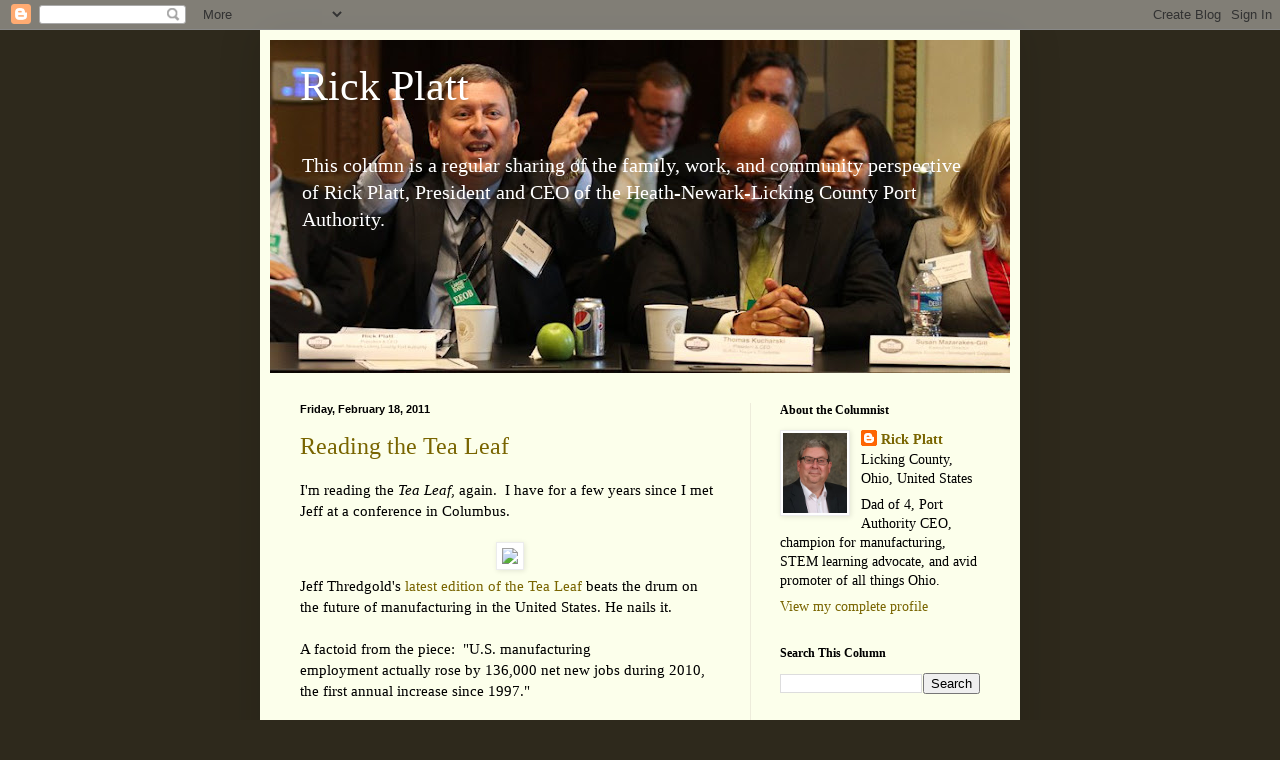

--- FILE ---
content_type: text/html; charset=UTF-8
request_url: https://www.rickplatt.com/2011/02/reading-tea-leaf.html
body_size: 11212
content:
<!DOCTYPE html>
<html class='v2' dir='ltr' xmlns='http://www.w3.org/1999/xhtml' xmlns:b='http://www.google.com/2005/gml/b' xmlns:data='http://www.google.com/2005/gml/data' xmlns:expr='http://www.google.com/2005/gml/expr'>
<head>
<link href='https://www.blogger.com/static/v1/widgets/335934321-css_bundle_v2.css' rel='stylesheet' type='text/css'/>
<meta content='IE=EmulateIE7' http-equiv='X-UA-Compatible'/>
<meta content='width=1100' name='viewport'/>
<meta content='text/html; charset=UTF-8' http-equiv='Content-Type'/>
<meta content='blogger' name='generator'/>
<link href='https://www.rickplatt.com/favicon.ico' rel='icon' type='image/x-icon'/>
<link href='http://www.rickplatt.com/2011/02/reading-tea-leaf.html' rel='canonical'/>
<link rel="alternate" type="application/atom+xml" title="Rick Platt - Atom" href="https://www.rickplatt.com/feeds/posts/default" />
<link rel="alternate" type="application/rss+xml" title="Rick Platt - RSS" href="https://www.rickplatt.com/feeds/posts/default?alt=rss" />
<link rel="service.post" type="application/atom+xml" title="Rick Platt - Atom" href="https://www.blogger.com/feeds/5811209524469656284/posts/default" />

<link rel="alternate" type="application/atom+xml" title="Rick Platt - Atom" href="https://www.rickplatt.com/feeds/8623145438526737371/comments/default" />
<!--Can't find substitution for tag [blog.ieCssRetrofitLinks]-->
<link href='http://www.zionsbancorporation.com/zionsbank/images/jeff.gif' rel='image_src'/>
<meta content='http://www.rickplatt.com/2011/02/reading-tea-leaf.html' property='og:url'/>
<meta content='Reading the Tea Leaf' property='og:title'/>
<meta content='A column about manufacturing and family, community, and economic development in Licking County, Ohio.' property='og:description'/>
<meta content='https://lh3.googleusercontent.com/blogger_img_proxy/AEn0k_vfwkYktKKb4hbnKhUOtMgDDJFSW5RmAsUQE3BbC7oieeZv0xqLme_8qU47GTIniDKY5bDjYWNPXsf_UICS_5SoovAL1avCN4QohY6A0qLN8LU1TbOEKt8E8Szh0-P1Ww=w1200-h630-p-k-no-nu' property='og:image'/>
<title>Rick Platt: Reading the Tea Leaf</title>
<style id='page-skin-1' type='text/css'><!--
/*
-----------------------------------------------
Blogger Template Style
Name:     Simple
Designer: Blogger
URL:      www.blogger.com
----------------------------------------------- */
/* Content
----------------------------------------------- */
body {
font: normal normal 14px Georgia, Utopia, 'Palatino Linotype', Palatino, serif;
color: #000000;
background: #2e291c none no-repeat scroll center center;
padding: 0 40px 40px 40px;
}
html body .region-inner {
min-width: 0;
max-width: 100%;
width: auto;
}
h2 {
font-size: 22px;
}
a:link {
text-decoration:none;
color: #796500;
}
a:visited {
text-decoration:none;
color: #838383;
}
a:hover {
text-decoration:underline;
color: #f59200;
}
.body-fauxcolumn-outer .fauxcolumn-inner {
background: transparent none repeat scroll top left;
_background-image: none;
}
.body-fauxcolumn-outer .cap-top {
position: absolute;
z-index: 1;
height: 400px;
width: 100%;
}
.body-fauxcolumn-outer .cap-top .cap-left {
width: 100%;
background: transparent none repeat-x scroll top left;
_background-image: none;
}
.content-outer {
-moz-box-shadow: 0 0 40px rgba(0, 0, 0, .15);
-webkit-box-shadow: 0 0 5px rgba(0, 0, 0, .15);
-goog-ms-box-shadow: 0 0 10px #333333;
box-shadow: 0 0 40px rgba(0, 0, 0, .15);
margin-bottom: 1px;
}
.content-inner {
padding: 10px 10px;
}
.content-inner {
background-color: #fcffeb;
}
/* Header
----------------------------------------------- */
.header-outer {
background: #acca61 url(//www.blogblog.com/1kt/simple/gradients_light.png) repeat-x scroll 0 -400px;
_background-image: none;
}
.Header h1 {
font: normal normal 42px Georgia, Utopia, 'Palatino Linotype', Palatino, serif;;
color: #ffffff;
text-shadow: 1px 2px 3px rgba(0, 0, 0, .2);
}
.Header h1 a {
color: #ffffff;
}
.Header .description {
font-size: 140%;
color: #ffffff;
}
.header-inner .Header .titlewrapper {
padding: 22px 30px;
}
.header-inner .Header .descriptionwrapper {
padding: 0 30px;
}
/* Tabs
----------------------------------------------- */
.tabs-inner .section:first-child {
border-top: 0 solid #edecdb;
}
.tabs-inner .section:first-child ul {
margin-top: -0;
border-top: 0 solid #edecdb;
border-left: 0 solid #edecdb;
border-right: 0 solid #edecdb;
}
.tabs-inner .widget ul {
background: #fcffeb none repeat-x scroll 0 -800px;
_background-image: none;
border-bottom: 1px solid #edecdb;
margin-top: 0;
margin-left: -30px;
margin-right: -30px;
}
.tabs-inner .widget li a {
display: inline-block;
padding: .6em 1em;
font: normal normal 14px Georgia, Utopia, 'Palatino Linotype', Palatino, serif;;
color: #959572;
border-left: 1px solid #fcffeb;
border-right: 1px solid #edecdb;
}
.tabs-inner .widget li:first-child a {
border-left: none;
}
.tabs-inner .widget li.selected a, .tabs-inner .widget li a:hover {
color: #000000;
background-color: #fcffeb;
text-decoration: none;
}
/* Columns
----------------------------------------------- */
.main-outer {
border-top: 0 solid #edecdb;
}
.fauxcolumn-left-outer .fauxcolumn-inner {
border-right: 1px solid #edecdb;
}
.fauxcolumn-right-outer .fauxcolumn-inner {
border-left: 1px solid #edecdb;
}
/* Headings
----------------------------------------------- */
div.widget > h2,
div.widget h2.title {
margin: 0 0 1em 0;
font: normal bold 12px Georgia, Utopia, 'Palatino Linotype', Palatino, serif;
color: #000000;
}
/* Widgets
----------------------------------------------- */
.widget .zippy {
color: #959595;
text-shadow: 2px 2px 1px rgba(0, 0, 0, .1);
}
.widget .popular-posts ul {
list-style: none;
}
/* Posts
----------------------------------------------- */
h2.date-header {
font: normal bold 11px Arial, Tahoma, Helvetica, FreeSans, sans-serif;
}
.date-header span {
background-color: transparent;
color: #000000;
padding: inherit;
letter-spacing: inherit;
margin: inherit;
}
.main-inner {
padding-top: 30px;
padding-bottom: 30px;
}
.main-inner .column-center-inner {
padding: 0 15px;
}
.main-inner .column-center-inner .section {
margin: 0 15px;
}
.post {
margin: 0 0 25px 0;
}
h3.post-title, .comments h4 {
font: normal normal 24px Georgia, Utopia, 'Palatino Linotype', Palatino, serif;
margin: .75em 0 0;
}
.post-body {
font-size: 110%;
line-height: 1.4;
position: relative;
}
.post-body img, .post-body .tr-caption-container, .Profile img, .Image img,
.BlogList .item-thumbnail img {
padding: 2px;
background: #ffffff;
border: 1px solid #ececec;
-moz-box-shadow: 1px 1px 5px rgba(0, 0, 0, .1);
-webkit-box-shadow: 1px 1px 5px rgba(0, 0, 0, .1);
box-shadow: 1px 1px 5px rgba(0, 0, 0, .1);
}
.post-body img, .post-body .tr-caption-container {
padding: 5px;
}
.post-body .tr-caption-container {
color: #222222;
}
.post-body .tr-caption-container img {
padding: 0;
background: transparent;
border: none;
-moz-box-shadow: 0 0 0 rgba(0, 0, 0, .1);
-webkit-box-shadow: 0 0 0 rgba(0, 0, 0, .1);
box-shadow: 0 0 0 rgba(0, 0, 0, .1);
}
.post-header {
margin: 0 0 1.5em;
line-height: 1.6;
font-size: 90%;
}
.post-footer {
margin: 20px -2px 0;
padding: 5px 10px;
color: #555b4c;
background-color: #e9eddb;
border-bottom: 1px solid #ececec;
line-height: 1.6;
font-size: 90%;
}
#comments .comment-author {
padding-top: 1.5em;
border-top: 1px solid #edecdb;
background-position: 0 1.5em;
}
#comments .comment-author:first-child {
padding-top: 0;
border-top: none;
}
.avatar-image-container {
margin: .2em 0 0;
}
#comments .avatar-image-container img {
border: 1px solid #ececec;
}
/* Comments
----------------------------------------------- */
.comments .comments-content .icon.blog-author {
background-repeat: no-repeat;
background-image: url([data-uri]);
}
.comments .comments-content .loadmore a {
border-top: 1px solid #959595;
border-bottom: 1px solid #959595;
}
.comments .comment-thread.inline-thread {
background-color: #e9eddb;
}
.comments .continue {
border-top: 2px solid #959595;
}
/* Accents
---------------------------------------------- */
.section-columns td.columns-cell {
border-left: 1px solid #edecdb;
}
.blog-pager {
background: transparent none no-repeat scroll top center;
}
.blog-pager-older-link, .home-link,
.blog-pager-newer-link {
background-color: #fcffeb;
padding: 5px;
}
.footer-outer {
border-top: 0 dashed #bbbbbb;
}
/* Mobile
----------------------------------------------- */
body.mobile  {
background-size: auto;
}
.mobile .body-fauxcolumn-outer {
background: transparent none repeat scroll top left;
}
.mobile .body-fauxcolumn-outer .cap-top {
background-size: 100% auto;
}
.mobile .content-outer {
-webkit-box-shadow: 0 0 3px rgba(0, 0, 0, .15);
box-shadow: 0 0 3px rgba(0, 0, 0, .15);
}
.mobile .tabs-inner .widget ul {
margin-left: 0;
margin-right: 0;
}
.mobile .post {
margin: 0;
}
.mobile .main-inner .column-center-inner .section {
margin: 0;
}
.mobile .date-header span {
padding: 0.1em 10px;
margin: 0 -10px;
}
.mobile h3.post-title {
margin: 0;
}
.mobile .blog-pager {
background: transparent none no-repeat scroll top center;
}
.mobile .footer-outer {
border-top: none;
}
.mobile .main-inner, .mobile .footer-inner {
background-color: #fcffeb;
}
.mobile-index-contents {
color: #000000;
}
.mobile-link-button {
background-color: #796500;
}
.mobile-link-button a:link, .mobile-link-button a:visited {
color: #ffffff;
}
.mobile .tabs-inner .section:first-child {
border-top: none;
}
.mobile .tabs-inner .PageList .widget-content {
background-color: #fcffeb;
color: #000000;
border-top: 1px solid #edecdb;
border-bottom: 1px solid #edecdb;
}
.mobile .tabs-inner .PageList .widget-content .pagelist-arrow {
border-left: 1px solid #edecdb;
}

--></style>
<style id='template-skin-1' type='text/css'><!--
body {
min-width: 760px;
}
.content-outer, .content-fauxcolumn-outer, .region-inner {
min-width: 760px;
max-width: 760px;
_width: 760px;
}
.main-inner .columns {
padding-left: 0;
padding-right: 260px;
}
.main-inner .fauxcolumn-center-outer {
left: 0;
right: 260px;
/* IE6 does not respect left and right together */
_width: expression(this.parentNode.offsetWidth -
parseInt("0") -
parseInt("260px") + 'px');
}
.main-inner .fauxcolumn-left-outer {
width: 0;
}
.main-inner .fauxcolumn-right-outer {
width: 260px;
}
.main-inner .column-left-outer {
width: 0;
right: 100%;
margin-left: -0;
}
.main-inner .column-right-outer {
width: 260px;
margin-right: -260px;
}
#layout {
min-width: 0;
}
#layout .content-outer {
min-width: 0;
width: 800px;
}
#layout .region-inner {
min-width: 0;
width: auto;
}
--></style>
<link href='https://www.blogger.com/dyn-css/authorization.css?targetBlogID=5811209524469656284&amp;zx=5a5edb6d-6846-4760-8463-8d33bd136b2e' media='none' onload='if(media!=&#39;all&#39;)media=&#39;all&#39;' rel='stylesheet'/><noscript><link href='https://www.blogger.com/dyn-css/authorization.css?targetBlogID=5811209524469656284&amp;zx=5a5edb6d-6846-4760-8463-8d33bd136b2e' rel='stylesheet'/></noscript>
<meta name='google-adsense-platform-account' content='ca-host-pub-1556223355139109'/>
<meta name='google-adsense-platform-domain' content='blogspot.com'/>

</head>
<body class='loading variant-literate'>
<div class='navbar section' id='navbar'><div class='widget Navbar' data-version='1' id='Navbar1'><script type="text/javascript">
    function setAttributeOnload(object, attribute, val) {
      if(window.addEventListener) {
        window.addEventListener('load',
          function(){ object[attribute] = val; }, false);
      } else {
        window.attachEvent('onload', function(){ object[attribute] = val; });
      }
    }
  </script>
<div id="navbar-iframe-container"></div>
<script type="text/javascript" src="https://apis.google.com/js/platform.js"></script>
<script type="text/javascript">
      gapi.load("gapi.iframes:gapi.iframes.style.bubble", function() {
        if (gapi.iframes && gapi.iframes.getContext) {
          gapi.iframes.getContext().openChild({
              url: 'https://www.blogger.com/navbar/5811209524469656284?po\x3d8623145438526737371\x26origin\x3dhttps://www.rickplatt.com',
              where: document.getElementById("navbar-iframe-container"),
              id: "navbar-iframe"
          });
        }
      });
    </script><script type="text/javascript">
(function() {
var script = document.createElement('script');
script.type = 'text/javascript';
script.src = '//pagead2.googlesyndication.com/pagead/js/google_top_exp.js';
var head = document.getElementsByTagName('head')[0];
if (head) {
head.appendChild(script);
}})();
</script>
</div></div>
<div class='body-fauxcolumns'>
<div class='fauxcolumn-outer body-fauxcolumn-outer'>
<div class='cap-top'>
<div class='cap-left'></div>
<div class='cap-right'></div>
</div>
<div class='fauxborder-left'>
<div class='fauxborder-right'></div>
<div class='fauxcolumn-inner'>
</div>
</div>
<div class='cap-bottom'>
<div class='cap-left'></div>
<div class='cap-right'></div>
</div>
</div>
</div>
<div class='content'>
<div class='content-fauxcolumns'>
<div class='fauxcolumn-outer content-fauxcolumn-outer'>
<div class='cap-top'>
<div class='cap-left'></div>
<div class='cap-right'></div>
</div>
<div class='fauxborder-left'>
<div class='fauxborder-right'></div>
<div class='fauxcolumn-inner'>
</div>
</div>
<div class='cap-bottom'>
<div class='cap-left'></div>
<div class='cap-right'></div>
</div>
</div>
</div>
<div class='content-outer'>
<div class='content-cap-top cap-top'>
<div class='cap-left'></div>
<div class='cap-right'></div>
</div>
<div class='fauxborder-left content-fauxborder-left'>
<div class='fauxborder-right content-fauxborder-right'></div>
<div class='content-inner'>
<header>
<div class='header-outer'>
<div class='header-cap-top cap-top'>
<div class='cap-left'></div>
<div class='cap-right'></div>
</div>
<div class='fauxborder-left header-fauxborder-left'>
<div class='fauxborder-right header-fauxborder-right'></div>
<div class='region-inner header-inner'>
<div class='header section' id='header'><div class='widget Header' data-version='1' id='Header1'>
<div id='header-inner' style='background-image: url("https://blogger.googleusercontent.com/img/b/R29vZ2xl/AVvXsEhpwj5OEVajZmyBY1QiIVEyXKti3OWMMh36Wqonvr1qeoiBnmoX12ybm2UfPoD3CANNAUeymak9ZPKcZevnOn0VCDYcLbH80pVI1gMp1GKskSieHSbYFnWR5dJ1aW4gMTugqTHPc6avxmaY/s740/bloggerbackground.jpg"); background-position: left; width: 740px; min-height: 333px; _height: 333px; background-repeat: no-repeat; '>
<div class='titlewrapper' style='background: transparent'>
<h1 class='title' style='background: transparent; border-width: 0px'>
<a href='https://www.rickplatt.com/'>
Rick Platt
</a>
</h1>
</div>
<div class='descriptionwrapper'>
<p class='description'><span>

This column is a regular sharing of the family, work, and community perspective of Rick Platt, President and CEO of the Heath-Newark-Licking County Port Authority.</span></p>
</div>
</div>
</div></div>
</div>
</div>
<div class='header-cap-bottom cap-bottom'>
<div class='cap-left'></div>
<div class='cap-right'></div>
</div>
</div>
</header>
<div class='tabs-outer'>
<div class='tabs-cap-top cap-top'>
<div class='cap-left'></div>
<div class='cap-right'></div>
</div>
<div class='fauxborder-left tabs-fauxborder-left'>
<div class='fauxborder-right tabs-fauxborder-right'></div>
<div class='region-inner tabs-inner'>
<div class='tabs no-items section' id='crosscol'></div>
<div class='tabs no-items section' id='crosscol-overflow'></div>
</div>
</div>
<div class='tabs-cap-bottom cap-bottom'>
<div class='cap-left'></div>
<div class='cap-right'></div>
</div>
</div>
<div class='main-outer'>
<div class='main-cap-top cap-top'>
<div class='cap-left'></div>
<div class='cap-right'></div>
</div>
<div class='fauxborder-left main-fauxborder-left'>
<div class='fauxborder-right main-fauxborder-right'></div>
<div class='region-inner main-inner'>
<div class='columns fauxcolumns'>
<div class='fauxcolumn-outer fauxcolumn-center-outer'>
<div class='cap-top'>
<div class='cap-left'></div>
<div class='cap-right'></div>
</div>
<div class='fauxborder-left'>
<div class='fauxborder-right'></div>
<div class='fauxcolumn-inner'>
</div>
</div>
<div class='cap-bottom'>
<div class='cap-left'></div>
<div class='cap-right'></div>
</div>
</div>
<div class='fauxcolumn-outer fauxcolumn-left-outer'>
<div class='cap-top'>
<div class='cap-left'></div>
<div class='cap-right'></div>
</div>
<div class='fauxborder-left'>
<div class='fauxborder-right'></div>
<div class='fauxcolumn-inner'>
</div>
</div>
<div class='cap-bottom'>
<div class='cap-left'></div>
<div class='cap-right'></div>
</div>
</div>
<div class='fauxcolumn-outer fauxcolumn-right-outer'>
<div class='cap-top'>
<div class='cap-left'></div>
<div class='cap-right'></div>
</div>
<div class='fauxborder-left'>
<div class='fauxborder-right'></div>
<div class='fauxcolumn-inner'>
</div>
</div>
<div class='cap-bottom'>
<div class='cap-left'></div>
<div class='cap-right'></div>
</div>
</div>
<!-- corrects IE6 width calculation -->
<div class='columns-inner'>
<div class='column-center-outer'>
<div class='column-center-inner'>
<div class='main section' id='main'><div class='widget Blog' data-version='1' id='Blog1'>
<div class='blog-posts hfeed'>

          <div class="date-outer">
        
<h2 class='date-header'><span>Friday, February 18, 2011</span></h2>

          <div class="date-posts">
        
<div class='post-outer'>
<div class='post hentry'>
<a name='8623145438526737371'></a>
<h3 class='post-title entry-title'>
<a href='https://www.rickplatt.com/2011/02/reading-tea-leaf.html'>Reading the Tea Leaf</a>
</h3>
<div class='post-header'>
<div class='post-header-line-1'></div>
</div>
<div class='post-body entry-content'>
I'm reading the <em>Tea Leaf</em>, again.&nbsp; I have for a few years since I met Jeff at a conference in Columbus.<br />
<br />
<div class="separator" style="clear: both; text-align: center;"><a href="http://www.zionsbancorporation.com/zionsbank/images/jeff.gif" imageanchor="1" style="margin-left: 1em; margin-right: 1em;"><img border="0" j6="true" src="https://lh3.googleusercontent.com/blogger_img_proxy/AEn0k_vfwkYktKKb4hbnKhUOtMgDDJFSW5RmAsUQE3BbC7oieeZv0xqLme_8qU47GTIniDKY5bDjYWNPXsf_UICS_5SoovAL1avCN4QohY6A0qLN8LU1TbOEKt8E8Szh0-P1Ww=s0-d"></a></div>Jeff Thredgold's <a href="http://www.thredgold.com/tea-leaf/2011/02/15/u-s-manufacturing-pain-promise/">latest edition of the Tea Leaf</a> beats the drum on the future of manufacturing in the United States. He nails it.<br />
<br />
A factoid from the piece:&nbsp; "U.S. manufacturing employment&nbsp;actually rose by 136,000 net new jobs during 2010, the first annual increase since 1997."<br />
<br />
Another point worth noting:&nbsp;&nbsp;Jeff, quite delicately, points to the urban-rural issue facing our nation.&nbsp; <br />
<br />
He says, "More American companies based in large metropolitan areas are taking advantage of&nbsp; 'outsourcing' some of their business operations to rural American communities."<br />
<br />
Jeff's&nbsp;one paragraph, deftly,&nbsp;gives the justification for why urban policy thinkers and the rest of us don't have to fight&nbsp;a zero sum game.&nbsp; The move to non-urban areas is an alternative to a move out of the country.&nbsp; <br />
<br />
Companies are, quite simply, going to find exurban and rural areas as more desirable locations for manufacturing facilities. That's no new trend, but Jeff, rightly, sees it as a counter to off-shoring of jobs to other nations.&nbsp; Right on, Jeff.&nbsp; Right on.
<div style='clear: both;'></div>
</div>
<div class='post-footer'>
<div class='post-footer-line post-footer-line-1'><span class='post-author vcard'>
Posted by
<span class='fn'>Rick Platt</span>
</span>
<span class='post-timestamp'>
at
<a class='timestamp-link' href='https://www.rickplatt.com/2011/02/reading-tea-leaf.html' rel='bookmark' title='permanent link'><abbr class='published' title='2011-02-18T08:10:00-05:00'>8:10&#8239;AM</abbr></a>
</span>
<span class='post-comment-link'>
</span>
<span class='post-icons'>
<span class='item-control blog-admin pid-1518542834'>
<a href='https://www.blogger.com/post-edit.g?blogID=5811209524469656284&postID=8623145438526737371&from=pencil' title='Edit Post'>
<img alt='' class='icon-action' height='18' src='https://resources.blogblog.com/img/icon18_edit_allbkg.gif' width='18'/>
</a>
</span>
</span>
<span class='post-backlinks post-comment-link'>
</span>
<div class='post-share-buttons'>
<a class='goog-inline-block share-button sb-email' href='https://www.blogger.com/share-post.g?blogID=5811209524469656284&postID=8623145438526737371&target=email' target='_blank' title='Email This'><span class='share-button-link-text'>Email This</span></a><a class='goog-inline-block share-button sb-blog' href='https://www.blogger.com/share-post.g?blogID=5811209524469656284&postID=8623145438526737371&target=blog' onclick='window.open(this.href, "_blank", "height=270,width=475"); return false;' target='_blank' title='BlogThis!'><span class='share-button-link-text'>BlogThis!</span></a><a class='goog-inline-block share-button sb-twitter' href='https://www.blogger.com/share-post.g?blogID=5811209524469656284&postID=8623145438526737371&target=twitter' target='_blank' title='Share to X'><span class='share-button-link-text'>Share to X</span></a><a class='goog-inline-block share-button sb-facebook' href='https://www.blogger.com/share-post.g?blogID=5811209524469656284&postID=8623145438526737371&target=facebook' onclick='window.open(this.href, "_blank", "height=430,width=640"); return false;' target='_blank' title='Share to Facebook'><span class='share-button-link-text'>Share to Facebook</span></a><a class='goog-inline-block share-button sb-pinterest' href='https://www.blogger.com/share-post.g?blogID=5811209524469656284&postID=8623145438526737371&target=pinterest' target='_blank' title='Share to Pinterest'><span class='share-button-link-text'>Share to Pinterest</span></a>
</div>
</div>
<div class='post-footer-line post-footer-line-2'><span class='post-labels'>
Keywords:
<a href='https://www.rickplatt.com/search/label/economy' rel='tag'>economy</a>,
<a href='https://www.rickplatt.com/search/label/manufacturing' rel='tag'>manufacturing</a>
</span>
</div>
<div class='post-footer-line post-footer-line-3'></div>
</div>
</div>
<div class='comments' id='comments'>
<a name='comments'></a>
<h4>No comments:</h4>
<div id='Blog1_comments-block-wrapper'>
<dl class='avatar-comment-indent' id='comments-block'>
</dl>
</div>
<p class='comment-footer'>
<div class='comment-form'>
<a name='comment-form'></a>
<h4 id='comment-post-message'>Post a Comment</h4>
<p>
</p>
<a href='https://www.blogger.com/comment/frame/5811209524469656284?po=8623145438526737371&hl=en&saa=85391&origin=https://www.rickplatt.com' id='comment-editor-src'></a>
<iframe allowtransparency='true' class='blogger-iframe-colorize blogger-comment-from-post' frameborder='0' height='410px' id='comment-editor' name='comment-editor' src='' width='100%'></iframe>
<script src='https://www.blogger.com/static/v1/jsbin/2830521187-comment_from_post_iframe.js' type='text/javascript'></script>
<script type='text/javascript'>
      BLOG_CMT_createIframe('https://www.blogger.com/rpc_relay.html');
    </script>
</div>
</p>
</div>
</div>

        </div></div>
      
</div>
<div class='blog-pager' id='blog-pager'>
<span id='blog-pager-newer-link'>
<a class='blog-pager-newer-link' href='https://www.rickplatt.com/2011/02/for-those-hometown-smells.html' id='Blog1_blog-pager-newer-link' title='Newer Post'>Newer Post</a>
</span>
<span id='blog-pager-older-link'>
<a class='blog-pager-older-link' href='https://www.rickplatt.com/2011/02/happy-94th-wally-horton.html' id='Blog1_blog-pager-older-link' title='Older Post'>Older Post</a>
</span>
<a class='home-link' href='https://www.rickplatt.com/'>Home</a>
</div>
<div class='clear'></div>
<div class='post-feeds'>
<div class='feed-links'>
Subscribe to:
<a class='feed-link' href='https://www.rickplatt.com/feeds/8623145438526737371/comments/default' target='_blank' type='application/atom+xml'>Post Comments (Atom)</a>
</div>
</div>
</div></div>
</div>
</div>
<div class='column-left-outer'>
<div class='column-left-inner'>
<aside>
</aside>
</div>
</div>
<div class='column-right-outer'>
<div class='column-right-inner'>
<aside>
<div class='sidebar section' id='sidebar-right-1'><div class='widget Profile' data-version='1' id='Profile1'>
<h2>About the Columnist</h2>
<div class='widget-content'>
<a href='https://www.blogger.com/profile/00670605707389985462'><img alt='My photo' class='profile-img' height='80' src='//blogger.googleusercontent.com/img/b/R29vZ2xl/AVvXsEgvyRREEwIF6dUKbyhu2AB34N_OsHwfatt7L5-WJR-nfT9720CFr7rTEbATHwkXDB_JaEIiZgESrXmuPEFJfOO7MSNI-N-N3tZnAWpQX2gT4du1DJYyYLyS5lIZAVPyjKg/s220/headshot_RJP20210526.jpg' width='64'/></a>
<dl class='profile-datablock'>
<dt class='profile-data'>
<a class='profile-name-link g-profile' href='https://www.blogger.com/profile/00670605707389985462' rel='author' style='background-image: url(//www.blogger.com/img/logo-16.png);'>
Rick Platt
</a>
</dt>
<dd class='profile-data'>Licking County, Ohio, United States</dd>
<dd class='profile-textblock'>Dad of 4, Port Authority CEO, champion for manufacturing, STEM learning advocate, and avid promoter of all things Ohio.</dd>
</dl>
<a class='profile-link' href='https://www.blogger.com/profile/00670605707389985462' rel='author'>View my complete profile</a>
<div class='clear'></div>
</div>
</div><div class='widget BlogSearch' data-version='1' id='BlogSearch1'>
<h2 class='title'>Search This Column</h2>
<div class='widget-content'>
<div id='BlogSearch1_form'>
<form action='https://www.rickplatt.com/search' class='gsc-search-box' target='_top'>
<table cellpadding='0' cellspacing='0' class='gsc-search-box'>
<tbody>
<tr>
<td class='gsc-input'>
<input autocomplete='off' class='gsc-input' name='q' size='10' title='search' type='text' value=''/>
</td>
<td class='gsc-search-button'>
<input class='gsc-search-button' title='search' type='submit' value='Search'/>
</td>
</tr>
</tbody>
</table>
</form>
</div>
</div>
<div class='clear'></div>
</div><div class='widget Label' data-version='1' id='Label1'>
<h2>Keywords Cloud</h2>
<div class='widget-content cloud-label-widget-content'>
<span class='label-size label-size-4'>
<a dir='ltr' href='https://www.rickplatt.com/search/label/Aerospace%20Center'>Aerospace Center</a>
</span>
<span class='label-size label-size-3'>
<a dir='ltr' href='https://www.rickplatt.com/search/label/Blackhand%20Gorge'>Blackhand Gorge</a>
</span>
<span class='label-size label-size-3'>
<a dir='ltr' href='https://www.rickplatt.com/search/label/Boeing'>Boeing</a>
</span>
<span class='label-size label-size-4'>
<a dir='ltr' href='https://www.rickplatt.com/search/label/City%20of%20Newark'>City of Newark</a>
</span>
<span class='label-size label-size-3'>
<a dir='ltr' href='https://www.rickplatt.com/search/label/Dawes%20Arboretum'>Dawes Arboretum</a>
</span>
<span class='label-size label-size-2'>
<a dir='ltr' href='https://www.rickplatt.com/search/label/Intel'>Intel</a>
</span>
<span class='label-size label-size-4'>
<a dir='ltr' href='https://www.rickplatt.com/search/label/Joel%20Kotkin'>Joel Kotkin</a>
</span>
<span class='label-size label-size-5'>
<a dir='ltr' href='https://www.rickplatt.com/search/label/Licking%20County'>Licking County</a>
</span>
<span class='label-size label-size-2'>
<a dir='ltr' href='https://www.rickplatt.com/search/label/Midwest'>Midwest</a>
</span>
<span class='label-size label-size-3'>
<a dir='ltr' href='https://www.rickplatt.com/search/label/Mike%20DeWine'>Mike DeWine</a>
</span>
<span class='label-size label-size-2'>
<a dir='ltr' href='https://www.rickplatt.com/search/label/New%20American%20Heartland'>New American Heartland</a>
</span>
<span class='label-size label-size-5'>
<a dir='ltr' href='https://www.rickplatt.com/search/label/Ohio'>Ohio</a>
</span>
<span class='label-size label-size-4'>
<a dir='ltr' href='https://www.rickplatt.com/search/label/Port%20Authority'>Port Authority</a>
</span>
<span class='label-size label-size-4'>
<a dir='ltr' href='https://www.rickplatt.com/search/label/Rust%20Belt'>Rust Belt</a>
</span>
<span class='label-size label-size-4'>
<a dir='ltr' href='https://www.rickplatt.com/search/label/STEM'>STEM</a>
</span>
<span class='label-size label-size-4'>
<a dir='ltr' href='https://www.rickplatt.com/search/label/The%20Works'>The Works</a>
</span>
<span class='label-size label-size-3'>
<a dir='ltr' href='https://www.rickplatt.com/search/label/advanced%20materials'>advanced materials</a>
</span>
<span class='label-size label-size-3'>
<a dir='ltr' href='https://www.rickplatt.com/search/label/being%20positive'>being positive</a>
</span>
<span class='label-size label-size-5'>
<a dir='ltr' href='https://www.rickplatt.com/search/label/economic%20development'>economic development</a>
</span>
<span class='label-size label-size-4'>
<a dir='ltr' href='https://www.rickplatt.com/search/label/economy'>economy</a>
</span>
<span class='label-size label-size-4'>
<a dir='ltr' href='https://www.rickplatt.com/search/label/energy'>energy</a>
</span>
<span class='label-size label-size-5'>
<a dir='ltr' href='https://www.rickplatt.com/search/label/family'>family</a>
</span>
<span class='label-size label-size-4'>
<a dir='ltr' href='https://www.rickplatt.com/search/label/government%20innovator'>government innovator</a>
</span>
<span class='label-size label-size-3'>
<a dir='ltr' href='https://www.rickplatt.com/search/label/homesick'>homesick</a>
</span>
<span class='label-size label-size-2'>
<a dir='ltr' href='https://www.rickplatt.com/search/label/immersive%20generation'>immersive generation</a>
</span>
<span class='label-size label-size-5'>
<a dir='ltr' href='https://www.rickplatt.com/search/label/manufacturing'>manufacturing</a>
</span>
<span class='label-size label-size-3'>
<a dir='ltr' href='https://www.rickplatt.com/search/label/pragmatic'>pragmatic</a>
</span>
<span class='label-size label-size-3'>
<a dir='ltr' href='https://www.rickplatt.com/search/label/reshoring'>reshoring</a>
</span>
<span class='label-size label-size-4'>
<a dir='ltr' href='https://www.rickplatt.com/search/label/smart%20growth'>smart growth</a>
</span>
<span class='label-size label-size-4'>
<a dir='ltr' href='https://www.rickplatt.com/search/label/suburbs'>suburbs</a>
</span>
<span class='label-size label-size-3'>
<a dir='ltr' href='https://www.rickplatt.com/search/label/triplets'>triplets</a>
</span>
<span class='label-size label-size-1'>
<a dir='ltr' href='https://www.rickplatt.com/search/label/upward%20mobility'>upward mobility</a>
</span>
<span class='label-size label-size-4'>
<a dir='ltr' href='https://www.rickplatt.com/search/label/workforce%20development'>workforce development</a>
</span>
<div class='clear'></div>
</div>
</div><div class='widget BlogArchive' data-version='1' id='BlogArchive1'>
<h2>Column Archives</h2>
<div class='widget-content'>
<div id='ArchiveList'>
<div id='BlogArchive1_ArchiveList'>
<select id='BlogArchive1_ArchiveMenu'>
<option value=''>Column Archives</option>
<option value='https://www.rickplatt.com/2026/01/'>January 2026 (1)</option>
<option value='https://www.rickplatt.com/2025/11/'>November 2025 (1)</option>
<option value='https://www.rickplatt.com/2025/03/'>March 2025 (1)</option>
<option value='https://www.rickplatt.com/2024/11/'>November 2024 (1)</option>
<option value='https://www.rickplatt.com/2024/03/'>March 2024 (1)</option>
<option value='https://www.rickplatt.com/2023/12/'>December 2023 (1)</option>
<option value='https://www.rickplatt.com/2023/10/'>October 2023 (1)</option>
<option value='https://www.rickplatt.com/2023/08/'>August 2023 (1)</option>
<option value='https://www.rickplatt.com/2023/06/'>June 2023 (1)</option>
<option value='https://www.rickplatt.com/2023/03/'>March 2023 (1)</option>
<option value='https://www.rickplatt.com/2023/01/'>January 2023 (1)</option>
<option value='https://www.rickplatt.com/2022/11/'>November 2022 (1)</option>
<option value='https://www.rickplatt.com/2022/10/'>October 2022 (1)</option>
<option value='https://www.rickplatt.com/2022/09/'>September 2022 (1)</option>
<option value='https://www.rickplatt.com/2022/07/'>July 2022 (1)</option>
<option value='https://www.rickplatt.com/2022/05/'>May 2022 (1)</option>
<option value='https://www.rickplatt.com/2022/04/'>April 2022 (1)</option>
<option value='https://www.rickplatt.com/2022/02/'>February 2022 (2)</option>
<option value='https://www.rickplatt.com/2022/01/'>January 2022 (1)</option>
<option value='https://www.rickplatt.com/2021/11/'>November 2021 (1)</option>
<option value='https://www.rickplatt.com/2021/10/'>October 2021 (1)</option>
<option value='https://www.rickplatt.com/2021/08/'>August 2021 (2)</option>
<option value='https://www.rickplatt.com/2021/07/'>July 2021 (1)</option>
<option value='https://www.rickplatt.com/2021/06/'>June 2021 (1)</option>
<option value='https://www.rickplatt.com/2021/02/'>February 2021 (1)</option>
<option value='https://www.rickplatt.com/2020/10/'>October 2020 (1)</option>
<option value='https://www.rickplatt.com/2020/09/'>September 2020 (1)</option>
<option value='https://www.rickplatt.com/2020/03/'>March 2020 (1)</option>
<option value='https://www.rickplatt.com/2019/07/'>July 2019 (1)</option>
<option value='https://www.rickplatt.com/2019/04/'>April 2019 (1)</option>
<option value='https://www.rickplatt.com/2019/03/'>March 2019 (2)</option>
<option value='https://www.rickplatt.com/2018/11/'>November 2018 (1)</option>
<option value='https://www.rickplatt.com/2018/10/'>October 2018 (2)</option>
<option value='https://www.rickplatt.com/2018/09/'>September 2018 (1)</option>
<option value='https://www.rickplatt.com/2018/08/'>August 2018 (2)</option>
<option value='https://www.rickplatt.com/2018/06/'>June 2018 (1)</option>
<option value='https://www.rickplatt.com/2018/05/'>May 2018 (2)</option>
<option value='https://www.rickplatt.com/2018/04/'>April 2018 (2)</option>
<option value='https://www.rickplatt.com/2018/03/'>March 2018 (3)</option>
<option value='https://www.rickplatt.com/2018/02/'>February 2018 (2)</option>
<option value='https://www.rickplatt.com/2018/01/'>January 2018 (1)</option>
<option value='https://www.rickplatt.com/2017/11/'>November 2017 (1)</option>
<option value='https://www.rickplatt.com/2017/10/'>October 2017 (2)</option>
<option value='https://www.rickplatt.com/2017/09/'>September 2017 (6)</option>
<option value='https://www.rickplatt.com/2017/08/'>August 2017 (1)</option>
<option value='https://www.rickplatt.com/2017/07/'>July 2017 (3)</option>
<option value='https://www.rickplatt.com/2017/06/'>June 2017 (3)</option>
<option value='https://www.rickplatt.com/2017/05/'>May 2017 (4)</option>
<option value='https://www.rickplatt.com/2017/04/'>April 2017 (4)</option>
<option value='https://www.rickplatt.com/2017/03/'>March 2017 (4)</option>
<option value='https://www.rickplatt.com/2017/02/'>February 2017 (4)</option>
<option value='https://www.rickplatt.com/2017/01/'>January 2017 (5)</option>
<option value='https://www.rickplatt.com/2016/03/'>March 2016 (1)</option>
<option value='https://www.rickplatt.com/2015/10/'>October 2015 (1)</option>
<option value='https://www.rickplatt.com/2015/04/'>April 2015 (1)</option>
<option value='https://www.rickplatt.com/2015/02/'>February 2015 (2)</option>
<option value='https://www.rickplatt.com/2015/01/'>January 2015 (2)</option>
<option value='https://www.rickplatt.com/2014/12/'>December 2014 (1)</option>
<option value='https://www.rickplatt.com/2014/11/'>November 2014 (2)</option>
<option value='https://www.rickplatt.com/2014/10/'>October 2014 (5)</option>
<option value='https://www.rickplatt.com/2014/09/'>September 2014 (6)</option>
<option value='https://www.rickplatt.com/2014/08/'>August 2014 (4)</option>
<option value='https://www.rickplatt.com/2014/07/'>July 2014 (7)</option>
<option value='https://www.rickplatt.com/2014/06/'>June 2014 (7)</option>
<option value='https://www.rickplatt.com/2014/05/'>May 2014 (6)</option>
<option value='https://www.rickplatt.com/2014/04/'>April 2014 (9)</option>
<option value='https://www.rickplatt.com/2014/03/'>March 2014 (4)</option>
<option value='https://www.rickplatt.com/2014/02/'>February 2014 (4)</option>
<option value='https://www.rickplatt.com/2014/01/'>January 2014 (10)</option>
<option value='https://www.rickplatt.com/2013/12/'>December 2013 (12)</option>
<option value='https://www.rickplatt.com/2013/11/'>November 2013 (7)</option>
<option value='https://www.rickplatt.com/2013/10/'>October 2013 (11)</option>
<option value='https://www.rickplatt.com/2013/09/'>September 2013 (11)</option>
<option value='https://www.rickplatt.com/2013/08/'>August 2013 (10)</option>
<option value='https://www.rickplatt.com/2013/07/'>July 2013 (11)</option>
<option value='https://www.rickplatt.com/2013/06/'>June 2013 (11)</option>
<option value='https://www.rickplatt.com/2013/05/'>May 2013 (21)</option>
<option value='https://www.rickplatt.com/2013/04/'>April 2013 (18)</option>
<option value='https://www.rickplatt.com/2013/03/'>March 2013 (20)</option>
<option value='https://www.rickplatt.com/2013/02/'>February 2013 (17)</option>
<option value='https://www.rickplatt.com/2013/01/'>January 2013 (19)</option>
<option value='https://www.rickplatt.com/2012/12/'>December 2012 (23)</option>
<option value='https://www.rickplatt.com/2012/11/'>November 2012 (23)</option>
<option value='https://www.rickplatt.com/2012/10/'>October 2012 (25)</option>
<option value='https://www.rickplatt.com/2012/09/'>September 2012 (25)</option>
<option value='https://www.rickplatt.com/2012/08/'>August 2012 (27)</option>
<option value='https://www.rickplatt.com/2012/07/'>July 2012 (27)</option>
<option value='https://www.rickplatt.com/2012/06/'>June 2012 (25)</option>
<option value='https://www.rickplatt.com/2012/05/'>May 2012 (27)</option>
<option value='https://www.rickplatt.com/2012/04/'>April 2012 (26)</option>
<option value='https://www.rickplatt.com/2012/03/'>March 2012 (23)</option>
<option value='https://www.rickplatt.com/2012/02/'>February 2012 (27)</option>
<option value='https://www.rickplatt.com/2012/01/'>January 2012 (23)</option>
<option value='https://www.rickplatt.com/2011/12/'>December 2011 (30)</option>
<option value='https://www.rickplatt.com/2011/11/'>November 2011 (30)</option>
<option value='https://www.rickplatt.com/2011/10/'>October 2011 (31)</option>
<option value='https://www.rickplatt.com/2011/09/'>September 2011 (29)</option>
<option value='https://www.rickplatt.com/2011/08/'>August 2011 (27)</option>
<option value='https://www.rickplatt.com/2011/07/'>July 2011 (29)</option>
<option value='https://www.rickplatt.com/2011/06/'>June 2011 (27)</option>
<option value='https://www.rickplatt.com/2011/05/'>May 2011 (29)</option>
<option value='https://www.rickplatt.com/2011/04/'>April 2011 (30)</option>
<option value='https://www.rickplatt.com/2011/03/'>March 2011 (30)</option>
<option value='https://www.rickplatt.com/2011/02/'>February 2011 (23)</option>
<option value='https://www.rickplatt.com/2011/01/'>January 2011 (28)</option>
<option value='https://www.rickplatt.com/2010/12/'>December 2010 (32)</option>
<option value='https://www.rickplatt.com/2010/11/'>November 2010 (29)</option>
<option value='https://www.rickplatt.com/2010/10/'>October 2010 (32)</option>
<option value='https://www.rickplatt.com/2010/09/'>September 2010 (32)</option>
<option value='https://www.rickplatt.com/2010/08/'>August 2010 (33)</option>
<option value='https://www.rickplatt.com/2010/07/'>July 2010 (31)</option>
<option value='https://www.rickplatt.com/2010/06/'>June 2010 (24)</option>
<option value='https://www.rickplatt.com/2010/05/'>May 2010 (35)</option>
<option value='https://www.rickplatt.com/2010/04/'>April 2010 (29)</option>
<option value='https://www.rickplatt.com/2010/03/'>March 2010 (37)</option>
<option value='https://www.rickplatt.com/2010/02/'>February 2010 (31)</option>
<option value='https://www.rickplatt.com/2010/01/'>January 2010 (9)</option>
</select>
</div>
</div>
<div class='clear'></div>
</div>
</div><div class='widget LinkList' data-version='1' id='LinkList1'>
<h2>Links</h2>
<div class='widget-content'>
<ul>
<li><a href='http://hnlcpa.com/'>Port Authority Website</a></li>
<li><a href='http://facebook.com/OhioPortAuthority'>Port Authority Facebook Page</a></li>
<li><a href='http://www.linkedin.com/in/rickohio'>My LinkedIn Profile</a></li>
</ul>
<div class='clear'></div>
</div>
</div></div>
</aside>
</div>
</div>
</div>
<div style='clear: both'></div>
<!-- columns -->
</div>
<!-- main -->
</div>
</div>
<div class='main-cap-bottom cap-bottom'>
<div class='cap-left'></div>
<div class='cap-right'></div>
</div>
</div>
<footer>
<div class='footer-outer'>
<div class='footer-cap-top cap-top'>
<div class='cap-left'></div>
<div class='cap-right'></div>
</div>
<div class='fauxborder-left footer-fauxborder-left'>
<div class='fauxborder-right footer-fauxborder-right'></div>
<div class='region-inner footer-inner'>
<div class='foot no-items section' id='footer-1'></div>
<table border='0' cellpadding='0' cellspacing='0' class='section-columns columns-2'>
<tbody>
<tr>
<td class='first columns-cell'>
<div class='foot no-items section' id='footer-2-1'></div>
</td>
<td class='columns-cell'>
<div class='foot no-items section' id='footer-2-2'></div>
</td>
</tr>
</tbody>
</table>
<!-- outside of the include in order to lock Attribution widget -->
<div class='foot section' id='footer-3'><div class='widget Attribution' data-version='1' id='Attribution1'>
<div class='widget-content' style='text-align: center;'>
Copyright by Rick Platt. Simple theme. Powered by <a href='https://www.blogger.com' target='_blank'>Blogger</a>.
</div>
<div class='clear'></div>
</div></div>
</div>
</div>
<div class='footer-cap-bottom cap-bottom'>
<div class='cap-left'></div>
<div class='cap-right'></div>
</div>
</div>
</footer>
<!-- content -->
</div>
</div>
<div class='content-cap-bottom cap-bottom'>
<div class='cap-left'></div>
<div class='cap-right'></div>
</div>
</div>
</div>
<script type='text/javascript'>
    window.setTimeout(function() {
        document.body.className = document.body.className.replace('loading', '');
      }, 10);
  </script>

<script type="text/javascript" src="https://www.blogger.com/static/v1/widgets/2028843038-widgets.js"></script>
<script type='text/javascript'>
window['__wavt'] = 'AOuZoY5nfsfb64TBCxwF8kQRUTsNXh0nZg:1768888982316';_WidgetManager._Init('//www.blogger.com/rearrange?blogID\x3d5811209524469656284','//www.rickplatt.com/2011/02/reading-tea-leaf.html','5811209524469656284');
_WidgetManager._SetDataContext([{'name': 'blog', 'data': {'blogId': '5811209524469656284', 'title': 'Rick Platt', 'url': 'https://www.rickplatt.com/2011/02/reading-tea-leaf.html', 'canonicalUrl': 'http://www.rickplatt.com/2011/02/reading-tea-leaf.html', 'homepageUrl': 'https://www.rickplatt.com/', 'searchUrl': 'https://www.rickplatt.com/search', 'canonicalHomepageUrl': 'http://www.rickplatt.com/', 'blogspotFaviconUrl': 'https://www.rickplatt.com/favicon.ico', 'bloggerUrl': 'https://www.blogger.com', 'hasCustomDomain': true, 'httpsEnabled': true, 'enabledCommentProfileImages': true, 'gPlusViewType': 'FILTERED_POSTMOD', 'adultContent': false, 'analyticsAccountNumber': 'UA-13269755-1', 'encoding': 'UTF-8', 'locale': 'en', 'localeUnderscoreDelimited': 'en', 'languageDirection': 'ltr', 'isPrivate': false, 'isMobile': false, 'isMobileRequest': false, 'mobileClass': '', 'isPrivateBlog': false, 'isDynamicViewsAvailable': true, 'feedLinks': '\x3clink rel\x3d\x22alternate\x22 type\x3d\x22application/atom+xml\x22 title\x3d\x22Rick Platt - Atom\x22 href\x3d\x22https://www.rickplatt.com/feeds/posts/default\x22 /\x3e\n\x3clink rel\x3d\x22alternate\x22 type\x3d\x22application/rss+xml\x22 title\x3d\x22Rick Platt - RSS\x22 href\x3d\x22https://www.rickplatt.com/feeds/posts/default?alt\x3drss\x22 /\x3e\n\x3clink rel\x3d\x22service.post\x22 type\x3d\x22application/atom+xml\x22 title\x3d\x22Rick Platt - Atom\x22 href\x3d\x22https://www.blogger.com/feeds/5811209524469656284/posts/default\x22 /\x3e\n\n\x3clink rel\x3d\x22alternate\x22 type\x3d\x22application/atom+xml\x22 title\x3d\x22Rick Platt - Atom\x22 href\x3d\x22https://www.rickplatt.com/feeds/8623145438526737371/comments/default\x22 /\x3e\n', 'meTag': '', 'adsenseHostId': 'ca-host-pub-1556223355139109', 'adsenseHasAds': false, 'adsenseAutoAds': false, 'boqCommentIframeForm': true, 'loginRedirectParam': '', 'view': '', 'dynamicViewsCommentsSrc': '//www.blogblog.com/dynamicviews/4224c15c4e7c9321/js/comments.js', 'dynamicViewsScriptSrc': '//www.blogblog.com/dynamicviews/6e0d22adcfa5abea', 'plusOneApiSrc': 'https://apis.google.com/js/platform.js', 'disableGComments': true, 'interstitialAccepted': false, 'sharing': {'platforms': [{'name': 'Get link', 'key': 'link', 'shareMessage': 'Get link', 'target': ''}, {'name': 'Facebook', 'key': 'facebook', 'shareMessage': 'Share to Facebook', 'target': 'facebook'}, {'name': 'BlogThis!', 'key': 'blogThis', 'shareMessage': 'BlogThis!', 'target': 'blog'}, {'name': 'X', 'key': 'twitter', 'shareMessage': 'Share to X', 'target': 'twitter'}, {'name': 'Pinterest', 'key': 'pinterest', 'shareMessage': 'Share to Pinterest', 'target': 'pinterest'}, {'name': 'Email', 'key': 'email', 'shareMessage': 'Email', 'target': 'email'}], 'disableGooglePlus': true, 'googlePlusShareButtonWidth': 0, 'googlePlusBootstrap': '\x3cscript type\x3d\x22text/javascript\x22\x3ewindow.___gcfg \x3d {\x27lang\x27: \x27en\x27};\x3c/script\x3e'}, 'hasCustomJumpLinkMessage': false, 'jumpLinkMessage': 'Read more', 'pageType': 'item', 'postId': '8623145438526737371', 'postImageUrl': 'http://www.zionsbancorporation.com/zionsbank/images/jeff.gif', 'pageName': 'Reading the Tea Leaf', 'pageTitle': 'Rick Platt: Reading the Tea Leaf', 'metaDescription': ''}}, {'name': 'features', 'data': {}}, {'name': 'messages', 'data': {'edit': 'Edit', 'linkCopiedToClipboard': 'Link copied to clipboard!', 'ok': 'Ok', 'postLink': 'Post Link'}}, {'name': 'template', 'data': {'name': 'custom', 'localizedName': 'Custom', 'isResponsive': false, 'isAlternateRendering': false, 'isCustom': true, 'variant': 'literate', 'variantId': 'literate'}}, {'name': 'view', 'data': {'classic': {'name': 'classic', 'url': '?view\x3dclassic'}, 'flipcard': {'name': 'flipcard', 'url': '?view\x3dflipcard'}, 'magazine': {'name': 'magazine', 'url': '?view\x3dmagazine'}, 'mosaic': {'name': 'mosaic', 'url': '?view\x3dmosaic'}, 'sidebar': {'name': 'sidebar', 'url': '?view\x3dsidebar'}, 'snapshot': {'name': 'snapshot', 'url': '?view\x3dsnapshot'}, 'timeslide': {'name': 'timeslide', 'url': '?view\x3dtimeslide'}, 'isMobile': false, 'title': 'Reading the Tea Leaf', 'description': 'A column about manufacturing and family, community, and economic development in Licking County, Ohio.', 'featuredImage': 'https://lh3.googleusercontent.com/blogger_img_proxy/AEn0k_vfwkYktKKb4hbnKhUOtMgDDJFSW5RmAsUQE3BbC7oieeZv0xqLme_8qU47GTIniDKY5bDjYWNPXsf_UICS_5SoovAL1avCN4QohY6A0qLN8LU1TbOEKt8E8Szh0-P1Ww', 'url': 'https://www.rickplatt.com/2011/02/reading-tea-leaf.html', 'type': 'item', 'isSingleItem': true, 'isMultipleItems': false, 'isError': false, 'isPage': false, 'isPost': true, 'isHomepage': false, 'isArchive': false, 'isLabelSearch': false, 'postId': 8623145438526737371}}]);
_WidgetManager._RegisterWidget('_NavbarView', new _WidgetInfo('Navbar1', 'navbar', document.getElementById('Navbar1'), {}, 'displayModeFull'));
_WidgetManager._RegisterWidget('_HeaderView', new _WidgetInfo('Header1', 'header', document.getElementById('Header1'), {}, 'displayModeFull'));
_WidgetManager._RegisterWidget('_BlogView', new _WidgetInfo('Blog1', 'main', document.getElementById('Blog1'), {'cmtInteractionsEnabled': false, 'lightboxEnabled': true, 'lightboxModuleUrl': 'https://www.blogger.com/static/v1/jsbin/4049919853-lbx.js', 'lightboxCssUrl': 'https://www.blogger.com/static/v1/v-css/828616780-lightbox_bundle.css'}, 'displayModeFull'));
_WidgetManager._RegisterWidget('_ProfileView', new _WidgetInfo('Profile1', 'sidebar-right-1', document.getElementById('Profile1'), {}, 'displayModeFull'));
_WidgetManager._RegisterWidget('_BlogSearchView', new _WidgetInfo('BlogSearch1', 'sidebar-right-1', document.getElementById('BlogSearch1'), {}, 'displayModeFull'));
_WidgetManager._RegisterWidget('_LabelView', new _WidgetInfo('Label1', 'sidebar-right-1', document.getElementById('Label1'), {}, 'displayModeFull'));
_WidgetManager._RegisterWidget('_BlogArchiveView', new _WidgetInfo('BlogArchive1', 'sidebar-right-1', document.getElementById('BlogArchive1'), {'languageDirection': 'ltr', 'loadingMessage': 'Loading\x26hellip;'}, 'displayModeFull'));
_WidgetManager._RegisterWidget('_LinkListView', new _WidgetInfo('LinkList1', 'sidebar-right-1', document.getElementById('LinkList1'), {}, 'displayModeFull'));
_WidgetManager._RegisterWidget('_AttributionView', new _WidgetInfo('Attribution1', 'footer-3', document.getElementById('Attribution1'), {}, 'displayModeFull'));
</script>
</body>
<script type='text/javascript'>
var gaJsHost = (("https:" == document.location.protocol) ? "https://ssl." : "http://www.");
document.write(unescape("%3Cscript src='" + gaJsHost + "google-analytics.com/ga.js' type='text/javascript'%3E%3C/script%3E"));
</script>
<script type='text/javascript'>
try {
var pageTracker = _gat._getTracker("UA-13269755-1");
pageTracker._trackPageview();
} catch(err) {}</script>
</html>